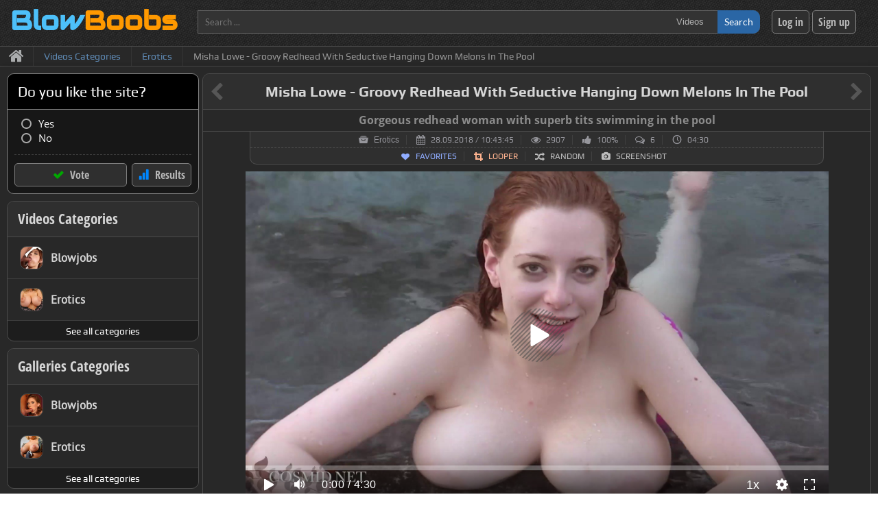

--- FILE ---
content_type: text/html; charset=UTF-8
request_url: https://blowboobs.com/video/misha-lowe-misha-in-the-pool
body_size: 13240
content:
<!DOCTYPE html><html lang="en"><head><meta http-equiv="Content-Type" content="text/html; charset=UTF-8" /><meta content="width=device-width, initial-scale=1.0" name="viewport" /><title>Misha Lowe - Groovy Redhead With Seductive Hanging Down Melons In The Pool | Free Erotic Vids</title><meta property="og:title" content="Misha Lowe - Groovy Redhead With Seductive Hanging Down Melons In The Pool | Free Erotic Vids" /><meta name="description" content="Misha Lowe is a very beautiful red-haired girl who, while swimming in the pool, stripped to the goal and swimming shows her graceful body, then she stands up and whips her hair, shows her hairy pussy and big tits with tender nipples. See and enjoy HD Free Porn Video." /><meta property="og:description" content="Misha Lowe is a very beautiful red-haired girl who, while swimming in the pool, stripped to the goal and swimming shows her graceful body, then she stands up and whips her hair, shows her hairy pussy and big tits with tender nipples. See and enjoy HD Free Porn Video." /><meta name="keywords" content="Giant Boobs Erotic, Big Tits Erotic, Nipples Erotic, Rocket Tits Erotic, Redhead Erotic, Big Areolas Erotic, Wet Boobs Erotic" /><meta property="og:url" content="https://blowboobs.com/video/misha-lowe-misha-in-the-pool" /><meta property="og:image" content="https://blowboobs.com/content/video_430/misha-lowe-misha-in-the-pool_15381206080.jpg" /><meta property="og:section" content="Erotics" /><link rel="canonical" href="https://blowboobs.com/video/misha-lowe-misha-in-the-pool" /><meta name="robots" content="index,follow" /><link rel="shortcut icon" type="image/png" href="/engine/themes/blowboobs/images/favicon.png" /><meta http-equiv="Content-Security-Policy" content="upgrade-insecure-requests"><link rel="preload" href="/engine/resources/fonts/raleway_2.woff2" as="font" type="font/woff2" crossorigin /><link rel="preload" href="/engine/resources/fonts/ptsans.woff2" as="font" type="font/woff2" crossorigin /><link rel="preload" href="/engine/resources/fonts/opensans-regular.woff2" as="font" type="font/woff2" crossorigin /><link rel="preload" href="/engine/resources/fonts/opensans-semibold.woff2" as="font" type="font/woff2" crossorigin /><link rel="preload" href="/engine/resources/fonts/roboto.woff2" as="font" type="font/woff2" crossorigin /><link rel="preload" href="/engine/resources/fonts/play_regular.woff2" as="font" type="font/woff2" crossorigin /><link rel="preload" href="/engine/resources/fonts/opensans-bold.woff2" as="font" type="font/woff2" crossorigin /><link rel="preload" href="/engine/resources/fonts/play_bold.woff2" as="font" type="font/woff2" crossorigin /><link rel="preload" href="/engine/resources/fonts/fontawesome_icomoon.ttf" as="font" type="font/ttf" crossorigin /><link rel="preload" href="/engine/resources/fonts/condsans_bold.woff2" as="font" type="font/woff2" crossorigin /><link rel="preload" href="/engine/resources/fonts/audiowide_l.woff2" as="font" type="font/woff2" crossorigin /><link rel="preload" href="/engine/resources/fonts/lato.woff2" as="font" type="font/woff2" crossorigin /><link rel="preload" href="/engine/tools/compress/minificator.php?t=css&f=blowboobs&v=1.0" as="style" /><link rel="stylesheet" type="text/css" href="/engine/tools/compress/minificator.php?t=css&f=blowboobs&v=1.0" media="all" /><link rel="preload" href="/engine/resources/scripts/playerjs_new.js" as="script" /><link rel="preload" href="/engine/tools/compress/minificator.php?t=js&f=blowboobs&v=1.0" as="script" /><link rel="preload" href="/engine/themes/blowboobs/scripts/gridimgs.js" as="script" /></head><body class="bg_dark_irongrip"><div id="page"><div id="main"><div id="header" class="bg_dark_irongrip"><div class="wrapper"><div class="lside"><a href="/" class="legend" alt="Quality Blowjobs Porn Clips" title="Perfect blowjobs porn videos, only the best moments with oral sex! Oral sex pics, deepthroating vids, gagging galleries, expressive face fuck tube, facial & cumshot moments"><div class="legend_string"><span>Blow</span>Boobs</div><div class="legend_slogan hide">Only pure oral sex clips</div></a></div><div class="rside"><div class="rside_table"><div class="rside_cell"><div class="search_form theme_5"><input id="search_keyword_5" type="text" maxlength="100" class="search_keyword" placeholder="Search ..." /><select class="search_mode"><option value="video" selected="selected">Videos</option><option value="gallery" >Galleries</option></select><button type="button" value="" id="s_button" class="search_button" onclick="SearchAction('#search_keyword_5', '/mode=' + $('#header .search_mode').val())">Search</button></div></div><div class="rside_cell userbar"><button type="button" class="button_simple login" onclick="GotoPage('/login')">Log in</button><button type="button" class="button_simple register" onclick="GotoPage('/register')">Sign up</button></div></div></div></div></div><div id="navigation" class="clearfix"><div class="wrapper"><div class="menulist_device_console"><button class="menulist_device_toggle button_grizzly theme_3" title="Открыть/закрыть меню" data-dropdown=".menulist_device" data-dropdown-trigger="click" data-dropdown-anim="slide" data-dropdown-static="1">Menu</button></div><ul class="menulist_device"><li class="menulist_device_item"><a href="/" title="Best blowjobs moments of facefuck videos, facial & cumshot pics and vids" class="menulist_device_item_main">Main page</a></li><li class="menulist_device_item"><a href="/contact" rel="nofollow" class="menulist_device_item_contact">Contact</a></li><li class="menulist_device_item"><a href="/catalog/videos" class="menulist_device_item_catalog_videos">Categories of videos</a></li><li class="menulist_device_item"><a href="/tags/videos" class="menulist_device_item_tags_videos">Tags of videos</a></li><li class="menulist_device_item"><a href="/catalog/galleries" class="menulist_device_item_catalog_galleries">Categories of galleries</a></li><li class="menulist_device_item"><a href="/tags/galleries" class="menulist_device_item_tags_galleries">Tags of galleries</a></li><li class="menulist_device_item tb"><a href="/login" rel="nofollow" class="menulist_device_item_login">Log in</a></li><li class="menulist_device_item"><a href="/register" rel="nofollow" class="menulist_device_item_register">Sign up</a></li></ul></div></div><div id="breadcrumbs"><div class="wrapper"><div class="breadcrumbs theme_1"><ul itemscope itemtype="http://schema.org/BreadcrumbList"><li class="home" itemprop="itemListElement" itemscope itemtype="http://schema.org/ListItem"><a href="https://blowboobs.com" itemprop="item" title="Free Deep Throat Sex Porn Videos, Hot Oral Penetration And Massive Facials Showcase XXX Pics & Vids"><span>&nbsp;</span><span class="hide" itemprop="name">BlowBoobs.com</span><meta itemprop="position" content="1" /></a></li><li itemprop="itemListElement" itemscope itemtype="http://schema.org/ListItem"><a href="/catalog/videos" itemprop="item" title="Selected XXX Videos Categories - Teens & MILFs Make First Class Throated Blowjobs, Wild Fucking Face & Busty Nude Porn Clips"><span itemprop="name">Videos Categories</span><meta itemprop="position" content="2" /></a></li><li itemprop="itemListElement" itemscope itemtype="http://schema.org/ListItem"><a href="/category/videos/erotics" itemprop="item" title="Erotics & Nude Videos With Big Boobs Of Perfect Busty Girls, Honeyed Slim Bodies, Beauty Lingerie On Natural Tits"><span itemprop="name">Erotics</span><meta itemprop="position" content="3" /></a></li><li itemprop="itemListElement" itemscope itemtype="http://schema.org/ListItem"><span>Misha Lowe - Groovy Redhead With Seductive Hanging Down Melons In The Pool</span><a href="/video/misha-lowe-misha-in-the-pool" itemprop="item" class="hide"><span itemprop="name">Misha Lowe - Groovy Redhead With Seductive Hanging Down Melons In The Pool</span><meta itemprop="position" content="4" /></a></li></ul></div><div class="favorites hide"><button type="button" onclick="GotoPage('/favorites')">Your Favorites <span class="favorites_count"></span></button></div><div class="watchlist hide"><button type="button" onclick="GotoPage('/watchlist')">Your Watchlist <span class="watchlist_count"></span></button></div><div class="clearfix"></div></div></div><div class="wrapper"><div id="content"><div id="video"><div class="panel_dark" itemscope itemtype="http://schema.org/VideoObject"><div id="video_title" class="panel_dark_head"><div class="editor_button ed_title" title="Edit this title (you can suggest new edition)" onclick="ShowEditor('video', 430, 1);"></div><a href="/video/unknown-uniquesexygirls-2" class="video_nav prev" title="Pamela (Melissa Mandlikova) - UniqueSexyGirls - Stunning Blonde With Divine Saggy Boobs And Massive Areolas Makes Hanging Movement"></a><h1 itemprop="headline name">Misha Lowe - Groovy Redhead With Seductive Hanging Down Melons In The Pool</h1><a href="/video/misha-lowe-misha-lowe-s-introduction" class="video_nav next" title="Misha Lowe - Misha Lowe's Introduction (Cosmid) - Long-haired Woman With Large Powerful Boobs And Massive Areolas"></a></div><div id="video_short"><div class="editor_button ed_short" title="Edit this caption (you can suggest new edition)" onclick="ShowEditor('video', 430, 2);"></div><h2 itemprop="alternativeHeadline">Gorgeous redhead woman with superb tits swimming in the pool</h2></div><div id="video_meta"><div class="meta_top"><meta itemprop="author" content="BlowBoobs" /><span itemprop="publisher" itemscope itemtype="https://schema.org/Organization"><span itemprop="logo" itemscope itemtype="https://schema.org/ImageObject"><meta itemprop="url" content="https://blowboobs.com/engine/themes/blowboobs/images/favicon.png" /><meta itemprop="width" content="32" /><meta itemprop="height" content="32" /></span><meta itemprop="name" content="BlowBoobs" /></span><meta itemprop="thumbnailUrl" content="https://blowboobs.com/content/video_430/misha-lowe-misha-in-the-pool_15381206080.jpg" /><meta itemprop="uploadDate" content="2018-09-28T10:43:45Z" /><meta itemprop="datePublished" content="2018-09-28T10:43:45Z" /><meta itemprop="dateModified" content="2018-12-22T13:58:50Z" /><link itemprop="mainEntityOfPage" href="https://blowboobs.com/video/misha-lowe-misha-in-the-pool" /><meta itemprop="commentCount" content="6" /><a href="/category/videos/erotics" title="Erotics & Nude Videos With Big Boobs Of Perfect Busty Girls, Honeyed Slim Bodies, Beauty Lingerie On Natural Tits" class="meta_item category">Erotics</a><span class="meta_item date">28.09.2018 / 10:43:45</span><span class="meta_item views">2907</span><span class="meta_item rating">100%</span><a href="#comments" class="meta_item comments">6</a><span class="meta_item duration">04:30</span></div><div class="meta_bottom"><span class="meta_item favorite off" title="Add video to favorites list" onclick="VideoFavoritesAdd($(this), 430);">Favorites</span><span class="meta_item looper off" title="Loop a video at a given time interval" onclick="VideoLooper($(this), 430);">Looper</span><span class="meta_item random" title="Next random video" onclick="VideoSelectRandom(true);">Random</span><span class="meta_item screenshot" title="Make a screenshot current video frame. Use + and - buttons on keypad for frame moving (when cursor on video)" onclick="VideoMakeScreenshot(430);">Screenshot</span></div></div><div id="video_content" class="panel_dark_content"><div id="video_wrapper" style="text-align: center;"><div id="video_inner" style="width: 850px; max-width: 100%; display: inline-block;"><div id="video_player" data-video="/video/misha-lowe-misha-in-the-pool?source=1&s=0430" data-vtt="/content/video_430/misha-lowe-misha-in-the-pool_webvtt.vtt" data-poster="/content/video_430/misha-lowe-misha-in-the-pool_15381206080.jpg"></div><div id="video_download_error" class="hide infotip theme_2 red"><div class="infotip_title">Playback Error!</div><div class="infotip_text">Change the browser or update the codecs of your device.</div></div></div></div><div id="video_screens" class="spoiler_content dark theme_3"><h3 class="spoiler_content_title">Video Caps</h3><div class="spoiler_content_data" style="padding: 0px;"><a href="/content/video_430/misha-lowe-misha-in-the-pool_15381206090.jpg" target="_blank" onclick="ImagesViewer(['/content/video_430/misha-lowe-misha-in-the-pool_15381206090.jpg', '/content/video_430/misha-lowe-misha-in-the-pool_15381206080.jpg']); return false;"><img class="video_screenlist" style="border: 0px;" src="/content/video_430/misha-lowe-misha-in-the-pool_15381206090.jpg" alt="Misha Lowe - Groovy Redhead With Seductive Hanging Down Melons In The Pool" /></a></div></div><div id="video_download" class="spoiler_content dark theme_3"><h3 class="spoiler_content_title">Download</h3><div class="spoiler_content_data"><div id="video_tip" class="infotip theme_2 red"><div class="infotip_text">To download a video you must be <a href="/register" rel="nofollow">registered</a> on the site. If you are already registered, please <a href="/login" rel="nofollow">log in</a>.</div></div></div></div><div itemprop="description" class="video_descr"><div class="editor_button ed_descr" title="Edit this description (you can suggest new edition)" onclick="ShowEditor('video', 430, 3);"></div><h3>Heavenly goddess with allure boobs swimming in the pool</h3><p>Misha Lowe is a very beautiful red-haired girl who, while swimming in the pool, stripped to the goal and swimming shows her graceful body, then she stands up and whips her hair, shows her hairy pussy and big tits with tender nipples.</p><div class="original_title"><span>Original Title: </span><h4>Misha Lowe - Misha In The Pool (Cosmid)</h4></div></div><div class="infotip theme_2 green" onload="$('#video_source .spoiler_content_title').click();" style="margin-top: 8px; margin-bottom: -9px;"><div class="infotip_text">You can purchase the full video and in the best quality via the links below. <b>Recommended!</b></div></div><div id="video_source" class="spoiler_content dark theme_3"><h3 class="spoiler_content_title">Source</h3><div class="spoiler_content_data"><ul><li><a href="http://www.cosmid.net/models_page.html?model=misha-lowe" class="source_link" target="_blank" rel="nofollow" title="Visit: Cosmid">Cosmid</a></li></ul></div></div></div><div id="video_tags"><a href="/tag/video/nipples" class="video_tag" rel="tag" title="Nipples Nude & Porn Clips, Erect Nipples, Long & Pointy Nipples Breasts On Sexy Girls"><span>Nipples</span></a><a href="/tag/video/redhead" class="video_tag" rel="tag" title="Redhead Beauty In Porn, Ginger Blowjobs, Red-haired Cuties & Ginger-Haired Girls Involved XXX Clips"><span>Redhead</span></a><a href="/tag/video/big-tits" class="video_tag" rel="tag" title="Big Tits Porn Vids With Hottest Busty Models, Great Boobs XXX Videos"><span>Big Tits</span></a><a href="/tag/video/wet-boobs" class="video_tag" rel="tag" title="Wet Boobs Nude & Porn Clips, Pretty Oiled Tits, Melons Rubbing With Oil"><span>Wet Boobs</span></a><a href="/tag/video/rocket-tits" class="video_tag" rel="tag" title="Rocket Tits Porn Videos, Missile Boobs, Torpedo Tits, Big Long Boobs XXX Clips"><span>Rocket Tits</span></a><a href="/tag/video/big-areolas" class="video_tag" rel="tag" title="Big Areolas Porn Videos, Huge Areolas Of Pretty Large Boobs & Petite Tits"><span>Big Areolas</span></a><a href="/tag/video/huge-udders" class="video_tag" rel="tag" title="Giant Boobs Porn Clips, Monster Boobs, Large Melons, Fantastic Tits & Huge Breasts XXX Videos"><span>Giant Boobs</span></a></div><div id="video_footer"><div style="display: inline-block;"><div class="likepanel likes_ruler "><div class="like_wrap" onclick="LikeChange($(this), '#video_430_likes', 'video', 'likes', 'inc', 430)"><span class="button_icon like"></span><span id="video_430_likes">3</span></div><div class="perc green">100%</div><div class="dislike_wrap" onclick="LikeChange($(this), '#video_430_dislikes', 'video', 'dislikes', 'inc', 430)"><span class="button_icon dislike"></span><span id="video_430_dislikes">0</span></div><div class="dislikes_bar active"><div class="likes_bar" style="width: 100%"></div></div></div></div></div></div><div id="video_related" class="panel_dark"><div class="panel_dark_head icon_related">Related Videos</div><div class="panel_dark_content"><div class="carousel dark has_console"><div class="carousel_console"><button type="button" class="button_text carousel_prev" onclick="$('.video_related_carousel').trigger('prev.owl.carousel');" title="Backward"></button><button type="button" class="button_text carousel_next" onclick="$('.video_related_carousel').trigger('next.owl.carousel');" title="Forward"></button></div><div class="carousel_wrapper"><div class="owl-carousel video_related_carousel" onload="$(this).owlCarousel({margin:0, loop: false, responsiveClass:true, responsive:{0:{items:1}, 450:{items:2}, 640:{items:3}, 1250:{items:4}}, dots: false});"><div class="video_related_item"><div class="video_item_tools"><span class="tools_watchlist hide" title="Remove video from the watchlist" onclick="ArchiveVideoWatchlistToggle($(this), 431);"></span><span class="tools_favorite off" title="Add video to favorites list" onclick="ArchiveVideoFavoritesToggle($(this), 431);"></span></div><a href="/video/misha-lowe-misha-lowe-s-introduction" class="video_item"><div class="video_item_screen" style="background-image: url('/content/video_431/misha-lowe-misha-lowe-s-introduction_15381206510.jpg');" onload="VideoPreview($(this), 12, 6, '');"><div class="video_item_track"></div><h3 class="video_item_title" title="Long-haired woman with large powerful boobs and massive areolas">Misha Lowe - Big Saggy Boobs Demonstration By Slapping Hairy Model</h3></div></a></div><div class="video_related_item"><div class="video_item_tools"><span class="tools_watchlist hide" title="Remove video from the watchlist" onclick="ArchiveVideoWatchlistToggle($(this), 432);"></span><span class="tools_favorite off" title="Add video to favorites list" onclick="ArchiveVideoFavoritesToggle($(this), 432);"></span></div><a href="/video/misha-lowe-misha-takes-a-shower" class="video_item"><div class="video_item_screen" style="background-image: url('/content/video_432/misha-lowe-misha-takes-a-shower_15381217420.jpg');" onload="VideoPreview($(this), 12, 4, '');"><div class="video_item_track"></div><h3 class="video_item_title" title="Wet big areolas boobs on the shower washing">Misha Lowe - Fine Busty Carrier Of Seductive Big Wet Melons In The Shower</h3></div></a></div><div class="video_related_item"><div class="video_item_tools"><span class="tools_watchlist hide" title="Remove video from the watchlist" onclick="ArchiveVideoWatchlistToggle($(this), 1350);"></span><span class="tools_favorite off" title="Add video to favorites list" onclick="ArchiveVideoFavoritesToggle($(this), 1350);"></span></div><a href="/video/misha-lowe-misha-in-the-hot-tub" class="video_item"><div class="video_item_screen" style="background-image: url('/content/video_1350/misha-lowe-misha-in-the-hot-tub_15433950440.jpg');" onload="VideoPreview($(this), 12, 5, '');"><div class="video_item_track"></div><h3 class="video_item_title" title="Bun-haired redhead venus with pretty face and knock downing melons in hot tub">Misha Lowe - Voluptuous Redhead Keeper Of Big Boobs In Outdoor Tub</h3></div></a></div><div class="video_related_item"><div class="video_item_tools"><span class="tools_watchlist hide" title="Remove video from the watchlist" onclick="ArchiveVideoWatchlistToggle($(this), 2902);"></span><span class="tools_favorite off" title="Add video to favorites list" onclick="ArchiveVideoFavoritesToggle($(this), 2902);"></span></div><a href="/video/misha-lowe-redhead-babe-with-impressive-big-areolas-tits-piano-posing" class="video_item"><div class="video_item_screen" style="background-image: url('/content/video_2902/misha-lowe-redhead-babe-with-impressive-big-areolas-tits-piano-posing_15674307130.jpg');" onload="VideoPreview($(this), 12, 10, '/content/video_2902/misha-lowe-redhead-babe-with-impressive-big-areolas-tits-piano-posing_imgd_15674308550.jpg');"><div class="video_item_track"></div><h3 class="video_item_title" title="Juicy naked melons demonstration by delicious beauty and her torrid face">Misha Lowe - Posing Redhead With Impressive Big Areolas Tits And Hairy Pussy</h3></div></a></div><div class="video_related_item"><div class="video_item_tools"><span class="tools_watchlist hide" title="Remove video from the watchlist" onclick="ArchiveVideoWatchlistToggle($(this), 1351);"></span><span class="tools_favorite off" title="Add video to favorites list" onclick="ArchiveVideoFavoritesToggle($(this), 1351);"></span></div><a href="/video/misha-lowe-misha-s-bed-video" class="video_item"><div class="video_item_screen" style="background-image: url('/content/video_1351/misha-lowe-misha-s-bed-video_15433950810.jpg');" onload="VideoPreview($(this), 12, 10, '');"><div class="video_item_track"></div><h3 class="video_item_title" title="Sensual long-haired candy on the bed reveals magnificent melons and large areolas">Misha Lowe - Long-Haired Nymph With Saggy Big Boobs Posing On The Bed</h3></div></a></div><div class="video_related_item"><div class="video_item_tools"><span class="tools_watchlist hide" title="Remove video from the watchlist" onclick="ArchiveVideoWatchlistToggle($(this), 68);"></span><span class="tools_favorite off" title="Add video to favorites list" onclick="ArchiveVideoFavoritesToggle($(this), 68);"></span></div><a href="/video/marie-hot-sweet-big-boobs" class="video_item"><div class="video_item_screen" style="background-image: url('/content/video_68/marie-hot-sweet-big-boobs_15372633530.jpg');" onload="VideoPreview($(this), 12, 5, '');"><div class="video_item_track"></div><h3 class="video_item_title" title="Soapy hanging melons in the bath demonstration from redhead wonderful woman">Marie - Redhead Candy And Her Fully Soaped Melons In Hot Bathtub</h3></div></a></div><div class="video_related_item"><div class="video_item_tools"><span class="tools_watchlist hide" title="Remove video from the watchlist" onclick="ArchiveVideoWatchlistToggle($(this), 93);"></span><span class="tools_favorite off" title="Add video to favorites list" onclick="ArchiveVideoFavoritesToggle($(this), 93);"></span></div><a href="/video/lina-soapy-boobs" class="video_item"><div class="video_item_screen" style="background-image: url('/content/video_93/lina-soapy-boobs_15613919870.jpg');" onload="VideoPreview($(this), 12, 1, '/content/video_93/lina-soapy-boobs_imgd_15613922800.jpg');"><div class="video_item_track"></div><h3 class="video_item_title" title="Unearthly lady shows her wet huge missile tits in the shower and bathtub">Lina - Young Busty Lady Reveals Big Natural Tits Fully Soaped</h3></div></a></div><div class="video_related_item"><div class="video_item_tools"><span class="tools_watchlist hide" title="Remove video from the watchlist" onclick="ArchiveVideoWatchlistToggle($(this), 116);"></span><span class="tools_favorite off" title="Add video to favorites list" onclick="ArchiveVideoFavoritesToggle($(this), 116);"></span></div><a href="/video/luna-amor-the-alexya-effect" class="video_item"><div class="video_item_screen" style="background-image: url('/content/video_116/luna-amor-the-alexya-effect_15372757750.jpg');" onload="VideoPreview($(this), 12, 1, '/content/video_116/luna-amor-the-alexya-effect_imgd_15872222520.jpg');"><div class="video_item_track"></div><h3 class="video_item_title" title="Excited busty girl with incredible missile tits and delicious body sucking boobs in the pool">Luna Amor - Stunning Undine And Her Big Sensation Boobs In The Soap</h3></div></a></div><div class="video_related_item"><div class="video_item_tools"><span class="tools_watchlist hide" title="Remove video from the watchlist" onclick="ArchiveVideoWatchlistToggle($(this), 118);"></span><span class="tools_favorite off" title="Add video to favorites list" onclick="ArchiveVideoFavoritesToggle($(this), 118);"></span></div><a href="/video/luna-amor-the-shower-show" class="video_item"><div class="video_item_screen" style="background-image: url('/content/video_118/luna-amor-the-shower-show_15372758770.jpg');" onload="VideoPreview($(this), 12, 9, '/content/video_118/luna-amor-the-shower-show_imgd_15872224730.jpg');"><div class="video_item_track"></div><h3 class="video_item_title" title="Divine busty goddess in blue lingerie with soaped big boobs and massive areolas taking a shower">Luna Amor - Hot Nymph With Painted Lips And Nice Melons In Lots Of Soap And Water</h3></div></a></div><div class="video_related_item"><div class="video_item_tools"><span class="tools_watchlist hide" title="Remove video from the watchlist" onclick="ArchiveVideoWatchlistToggle($(this), 425);"></span><span class="tools_favorite off" title="Add video to favorites list" onclick="ArchiveVideoFavoritesToggle($(this), 425);"></span></div><a href="/video/pricillia-uniquesexygirls-1" class="video_item"><div class="video_item_screen" style="background-image: url('/content/video_425/pricillia-uniquesexygirls-1_15381204150.jpg');" onload="VideoPreview($(this), 12, 3, '/content/video_425/pricillia-uniquesexygirls-1_imgd_1589645554.jpg');"><div class="video_item_track"></div><h3 class="video_item_title" title="Lush melons of exciting MILF and her sultry wet forms">Pricillia - Perky Busty MILF Brunette With Her Dream Wet Boobies And Puffy Nipples</h3></div></a></div><div class="video_related_item"><div class="video_item_tools"><span class="tools_watchlist hide" title="Remove video from the watchlist" onclick="ArchiveVideoWatchlistToggle($(this), 2575);"></span><span class="tools_favorite off" title="Add video to favorites list" onclick="ArchiveVideoFavoritesToggle($(this), 2575);"></span></div><a href="/video/talia-amanda-stunning-cowgirl-with-big-oiled-udders-in-pink-lace-lingerie" class="video_item"><div class="video_item_screen" style="background-image: url('/content/video_2575/talia-amanda-stunning-cowgirl-with-big-oiled-udders-in-pink-lace-lingerie_15595734910.jpg');" onload="VideoPreview($(this), 12, 6, '/content/video_2575/talia-amanda-stunning-cowgirl-with-big-oiled-udders-in-pink-lace-lingerie_imgd_15595735950.jpg');"><div class="video_item_track"></div><h3 class="video_item_title" title="Great busty goddess presents exciting plump figure with incredible missle tits in lots of oil">Talia Amanda - Stunning Lady With Big Oiled Boobs In Pink Lace Lingerie</h3></div></a></div><div class="video_related_item"><div class="video_item_tools"><span class="tools_watchlist hide" title="Remove video from the watchlist" onclick="ArchiveVideoWatchlistToggle($(this), 7);"></span><span class="tools_favorite off" title="Add video to favorites list" onclick="ArchiveVideoFavoritesToggle($(this), 7);"></span></div><a href="/video/alice-brookes-naked-shower-time" class="video_item"><div class="video_item_screen" style="background-image: url('/content/video_7/alice-brookes-naked-shower-time_15372014990.jpg');" onload="VideoPreview($(this), 12, 10, '/content/video_7/alice-brookes-naked-shower-time_imgd_1599665066.jpg');"><div class="video_item_track"></div><h3 class="video_item_title" title="Busty english model in wet lingerie demonstrates elastic tits and lovely nipples while sexy posing">Alice Brookes - Nude Model With Big Boobs In Wet Clothes Takes Pictures After A Shower</h3></div></a></div></div></div></div></div></div><div id="comments" class="panel_dark"><div class="panel_dark_head">Comments (6)</div><div class="panel_dark_content"><div id="comment_27717" class="comment_item level_0" itemprop="comment" itemscope itemtype="http://schema.org/Comment"><div class="comment_console"><a href="#" rel="nofollow" onclick="ReplySetup(27717); return false;" class="console_item reply ">Reply</a></div><div class="comment_head"><div class="comment_author"><span itemprop="author" itemscope itemtype="http://schema.org/Person"><span itemprop="name">boobsmad</span></span></div><div class="comment_info"><span class="comment_date">24.12.2025</span> / <span class="comment_time">14:22:09</span><meta itemprop="datePublished" content="2025-12-24T14:22:09Z" /></div></div><div class="comment_content" itemprop="text">perfect skin</div><div class="likepanel theme_3 "><div class="frame"><span class="like_wrap"><span onclick="LikeChange($(this), '#review_27717_likes', 'comment', 'likes', 'inc', 27717)" class="button" onmousedown="return false" title="Like comment"><span class="like_icon">&nbsp;</span></span><span id="review_27717_likes" class="counter button_icon">0</span></span><span class="dislike_wrap"><span onclick="LikeChange($(this), '#review_27717_dislikes', 'comment', 'dislikes', 'inc', 27717)" class="button" onmousedown="return false" title="Dislike comment"><span class="dislike_icon">&nbsp;</span></span><span id="review_27717_dislikes" class="counter button_icon">0</span></span></div></div></div><div class="separator_dashed"></div><div id="comment_27477" class="comment_item level_0" itemprop="comment" itemscope itemtype="http://schema.org/Comment"><div class="comment_console"><a href="#" rel="nofollow" onclick="ReplySetup(27477); return false;" class="console_item reply ">Reply</a></div><div class="comment_head"><div class="comment_author"><span itemprop="author" itemscope itemtype="http://schema.org/Person"><span itemprop="name">thatsmybusiness</span></span></div><div class="comment_info"><span class="comment_date">21.11.2025</span> / <span class="comment_time">18:27:48</span><meta itemprop="datePublished" content="2025-11-21T18:27:48Z" /></div></div><div class="comment_content" itemprop="text">Does anyone know where she is from?</div><div class="likepanel theme_3 "><div class="frame"><span class="like_wrap"><span onclick="LikeChange($(this), '#review_27477_likes', 'comment', 'likes', 'inc', 27477)" class="button" onmousedown="return false" title="Like comment"><span class="like_icon">&nbsp;</span></span><span id="review_27477_likes" class="counter button_icon">0</span></span><span class="dislike_wrap"><span onclick="LikeChange($(this), '#review_27477_dislikes', 'comment', 'dislikes', 'inc', 27477)" class="button" onmousedown="return false" title="Dislike comment"><span class="dislike_icon">&nbsp;</span></span><span id="review_27477_dislikes" class="counter button_icon">0</span></span></div></div></div><div class="separator_dashed"></div><div id="comment_10062" class="comment_item level_0" itemprop="comment" itemscope itemtype="http://schema.org/Comment"><div class="comment_console"><a href="#" rel="nofollow" onclick="ReplySetup(10062); return false;" class="console_item reply ">Reply</a></div><div class="comment_head"><div class="comment_author"><span itemprop="author" itemscope itemtype="http://schema.org/Person"><span itemprop="name">BetCareful</span></span></div><div class="comment_info"><span class="comment_date">27.11.2023</span> / <span class="comment_time">13:48:55</span><meta itemprop="datePublished" content="2023-11-27T13:48:55Z" /></div></div><div class="comment_content" itemprop="text">10/10<br/><br/>Love this babe!</div><div class="likepanel theme_3 "><div class="frame"><span class="like_wrap"><span onclick="LikeChange($(this), '#review_10062_likes', 'comment', 'likes', 'inc', 10062)" class="button" onmousedown="return false" title="Like comment"><span class="like_icon">&nbsp;</span></span><span id="review_10062_likes" class="counter button_icon">0</span></span><span class="dislike_wrap"><span onclick="LikeChange($(this), '#review_10062_dislikes', 'comment', 'dislikes', 'inc', 10062)" class="button" onmousedown="return false" title="Dislike comment"><span class="dislike_icon">&nbsp;</span></span><span id="review_10062_dislikes" class="counter button_icon">0</span></span></div></div></div><div class="separator_dashed"></div><div id="comment_9290" class="comment_item level_0" itemprop="comment" itemscope itemtype="http://schema.org/Comment"><div class="comment_console"><a href="#" rel="nofollow" onclick="ReplySetup(9290); return false;" class="console_item reply ">Reply</a></div><div class="comment_head"><div class="comment_author"><span itemprop="author" itemscope itemtype="http://schema.org/Person"><span itemprop="name">hiker_4-H2OFalls</span></span></div><div class="comment_info"><span class="comment_date">06.09.2023</span> / <span class="comment_time">05:29:36</span><meta itemprop="datePublished" content="2023-09-06T05:29:36Z" /></div></div><div class="comment_content" itemprop="text">Love her floaters</div><div class="likepanel theme_3 "><div class="frame"><span class="like_wrap"><span onclick="LikeChange($(this), '#review_9290_likes', 'comment', 'likes', 'inc', 9290)" class="button" onmousedown="return false" title="Like comment"><span class="like_icon">&nbsp;</span></span><span id="review_9290_likes" class="counter button_icon">0</span></span><span class="dislike_wrap"><span onclick="LikeChange($(this), '#review_9290_dislikes', 'comment', 'dislikes', 'inc', 9290)" class="button" onmousedown="return false" title="Dislike comment"><span class="dislike_icon">&nbsp;</span></span><span id="review_9290_dislikes" class="counter button_icon">0</span></span></div></div></div><div class="separator_dashed"></div><div id="comment_8491" class="comment_item level_0" itemprop="comment" itemscope itemtype="http://schema.org/Comment"><div class="comment_console"><a href="#" rel="nofollow" onclick="ReplySetup(8491); return false;" class="console_item reply ">Reply</a></div><div class="comment_head"><div class="comment_author"><span itemprop="author" itemscope itemtype="http://schema.org/Person"><span itemprop="name">lis123</span></span></div><div class="comment_info"><span class="comment_date">25.06.2023</span> / <span class="comment_time">18:50:34</span><meta itemprop="datePublished" content="2023-06-25T18:50:34Z" /></div></div><div class="comment_content" itemprop="text">Love your swim dress</div><div class="likepanel theme_3 "><div class="frame"><span class="like_wrap"><span onclick="LikeChange($(this), '#review_8491_likes', 'comment', 'likes', 'inc', 8491)" class="button" onmousedown="return false" title="Like comment"><span class="like_icon">&nbsp;</span></span><span id="review_8491_likes" class="counter button_icon">0</span></span><span class="dislike_wrap"><span onclick="LikeChange($(this), '#review_8491_dislikes', 'comment', 'dislikes', 'inc', 8491)" class="button" onmousedown="return false" title="Dislike comment"><span class="dislike_icon">&nbsp;</span></span><span id="review_8491_dislikes" class="counter button_icon">0</span></span></div></div></div><div class="separator_dashed"></div><div id="comment_1031" class="comment_item level_0" itemprop="comment" itemscope itemtype="http://schema.org/Comment"><div class="comment_console"><a href="#" rel="nofollow" onclick="ReplySetup(1031); return false;" class="console_item reply ">Reply</a></div><div class="comment_head"><div class="comment_author"><span itemprop="author" itemscope itemtype="http://schema.org/Person"><span itemprop="name">harro14</span></span></div><div class="comment_info"><span class="comment_date">25.02.2021</span> / <span class="comment_time">21:55:33</span><meta itemprop="datePublished" content="2021-02-25T21:55:33Z" /></div></div><div class="comment_content" itemprop="text">i will watch every video of these boobs</div><div class="likepanel theme_3 "><div class="frame"><span class="like_wrap"><span onclick="LikeChange($(this), '#review_1031_likes', 'comment', 'likes', 'inc', 1031)" class="button" onmousedown="return false" title="Like comment"><span class="like_icon">&nbsp;</span></span><span id="review_1031_likes" class="counter button_icon">0</span></span><span class="dislike_wrap"><span onclick="LikeChange($(this), '#review_1031_dislikes', 'comment', 'dislikes', 'inc', 1031)" class="button" onmousedown="return false" title="Dislike comment"><span class="dislike_icon">&nbsp;</span></span><span id="review_1031_dislikes" class="counter button_icon">0</span></span></div></div></div></div></div><div id="comments_add" class="panel_dark tight"><div class="panel_dark_head icon_add_comment">Add a comment</div><div class="panel_dark_content"><div id="comment_form" onkeyup="CommentFormKeyup()"><div class="comment_form"><div class="field_extended_wrap dark "><span class="field_extended_image"><img src="/engine/themes/blowboobs/images/comment_name.png" alt="name" /></span><input id="comment_name" value="" placeholder="Name" class="field_extended" type="text" /></div><div class="textarea_extended_wrap dark"><span class="textarea_extended_image"><img src="/engine/themes/blowboobs/images/comment_content.png" alt="message" /></span><textarea id="comment_content" placeholder="Comment" class="textarea_extended" maxlength="1000"></textarea><div class="textarea_extended_charcount"><span>Characters left: <span class="charcount_val">1000</span></span></div></div><input id="comment_formdata" value="[base64]" type="hidden" /><div id="comment_form_tip"></div><button type="button" class="button_dark comment_publish" onclick="CommentFormAdd();">Publish</button></div><div id="comment_info_tip"></div></div></div></div><div id="video_random_pic" class="panel_dark"><div class="panel_dark_head">Random Gallery</div><div class="panel_dark_content"><div class="video_random_pic_item"><a href="/gallery/karina-hart-topnotch-nude-model-with-slapping-boobs-in-extraordinary-lingerie"><h2 class="gallery_name" title="Stunning tasty beauty demonstrates lush tits on nice shapes and perfect nipples">Karina Hart - Topnotch Nude Model With Slapping Boobs In Extraordinary Lingerie</h2><img class="gallery_image" src="/content/gallery_114/karina-hart-topnotch-nude-model-with-slapping-boobs-in-extraordinary-lingerie_155559374193.jpg" alt="Glorious girl with delightful face demonstrates cute udders" /></a><button type="button" class="button_text button_pic_switch right" title="Next random image" onclick="GalleryRandomImage($(this).parent(), 114)"></button></div></div></div></div></div><div id="sidebar"><div id="polls" class="poll_box"><div class="poll_header poll">Do you like the site?</div><div class="poll_body"><div class="poll_action "><div class="poll_list"><div class="poll_selection"><input type="radio" name="do-you-like-the-site" class="radiobox_classic" value="1" id="poll_1" /><label for="poll_1" class="cursor">Yes</label></div><div class="poll_selection"><input type="radio" name="do-you-like-the-site" class="radiobox_classic" value="2" id="poll_2" /><label for="poll_2" class="cursor">No</label></div></div><div class="poll_buttons"><div class="poll_btn_vote"><button type="button" class="button_simple" onclick="PollVote(1, 'do-you-like-the-site');">Vote</button></div><div class="poll_btn_results"><button type="button" class="button_simple" onclick="PollActionHide(); PollResultsShow();">Results</button></div></div></div><div class="poll_results hide"><div class="result_item"><div class="result_meta"><span class="meta_name">Yes</span> <span class="meta_votes">3962 votes</span> <span class="meta_perc">92%</span></div><div class="result_line"><div class="progress" style="width: 92%;"></div></div></div><div class="result_item"><div class="result_meta"><span class="meta_name">No</span> <span class="meta_votes">319 votes</span> <span class="meta_perc">7%</span></div><div class="result_line"><div class="progress" style="width: 7%;"></div></div></div><div class="poll_buttons " onload="if ($(this).hasClass('hide')) $(this).remove();"><div class="poll_btn_vote"><button type="button" class="button_simple" onclick="PollResultsHide(); PollActionShow();">Make a choice</button></div></div></div></div></div><div id="sidebar_categories_videos" class="panel_dark"><div class="panel_dark_head"><a href="/catalog/videos" title="Selected XXX Videos Categories - Teens & MILFs Gives First Class Blowjobs, Wild Face Fucking & Busty Nude Porn Clips">Videos Categories</a></div><ul class="categories"><li class="categories_item "><a href="/category/videos/blowjobs" title="Blowjobs Porn Collection Of Only Selected Videos With Blowjobs, Face Fucking, Deepthroat Sex, Throat Gagging And Oral Sex"><img src="/content/category_3/blowjobs_15404686360.jpg" class="categories_item_icon" alt="blowjobs" title="Blowjobs" /><span>Blowjobs</span></a></li><li class="categories_item "><a href="/category/videos/erotics" title="Erotics & Nude Videos With Big Boobs Of Perfect Busty Girls, Honeyed Slim Bodies, Beauty Lingerie On Natural Tits"><img src="/content/category_5/erotics_15404686460.jpg" class="categories_item_icon" alt="erotics" title="Erotics" /><span>Erotics</span></a></li><li class="categories_item"><button type="button" class="button_dark" onclick="GotoPage('/catalog/videos');">See all categories</button></li></ul></div><div id="sidebar_categories_galleries" class="panel_dark"><div class="panel_dark_head"><a href="/catalog/galleries" title="Porn & Nude Galleries Categories - Good Dicksuckers With Magical Sucking Cock Abilities, Delicious Big Areolas On Big Wet & Oiled Tits">Galleries Categories</a></div><ul class="categories"><li class="categories_item "><a href="/category/galleries/blowjobs" title="Blowjobs Pics Galleries With Best Oral Sex Moments, Face Fucking, Gagging & Deep-Throat Pleasure"><img src="/content/category_4/blowjobs_15404686520.jpg" class="categories_item_icon" alt="blowjobs" title="Blowjobs" /><span>Blowjobs</span></a></li><li class="categories_item "><a href="/category/galleries/erotics" title="Erotics Galleries Pics With Beautiful Tits Of Hot Bared Girls, Nice Big Boobs, Oiled & Wet Saggy Tits Paradise"><img src="/content/category_6/erotics_15404686570.jpg" class="categories_item_icon" alt="erotics" title="Erotics" /><span>Erotics</span></a></li><li class="categories_item"><button type="button" class="button_dark" onclick="GotoPage('/catalog/galleries');">See all categories</button></li></ul></div><div class="reddit_group"><a href="https://www.reddit.com/r/BlowBoobs_Blowjobs/" target="_blank" rel="nofollow">Official page On Reddit</a></div><div class="twitter_group"><a href="https://twitter.com/Blow_Boobs" target="_blank" rel="nofollow">Official page On Twitter</a></div><div id="sidebar_hot_videos" class="panel_dark"><div class="panel_dark_head"><span onclick="GotoPage('/category/videos/erotics/best=1');">Hot Videos</span></div><div class="panel_dark_content"><div class="sidebar_hot_videos_item"><div class="video_item_tools"><span class="tools_watchlist hide" title="Remove video from the watchlist" onclick="ArchiveVideoWatchlistToggle($(this), 98);"></span><span class="tools_favorite off" title="Add video to favorites list" onclick="ArchiveVideoFavoritesToggle($(this), 98);"></span></div><a href="/video/louisa-lockheart-downblouse-loving-1" class="video_item"><div class="video_item_screen" style="background-image: url('/content/video_98/louisa-lockheart-downblouse-loving-1_15372718510.jpg');" onload="VideoPreview($(this), 12, 5, '');"><div class="video_item_track"></div><h3 class="video_item_title" title="Wonderful lady in stripped blouse sensually rubbing floor in the kitchen intensely hanging boobs">Louisa Lockheart - Darling Redhead Cutie Bares Her Perfect Big Areolas Tits</h3></div></a></div><div class="sidebar_hot_videos_item"><div class="video_item_tools"><span class="tools_watchlist hide" title="Remove video from the watchlist" onclick="ArchiveVideoWatchlistToggle($(this), 76);"></span><span class="tools_favorite off" title="Add video to favorites list" onclick="ArchiveVideoFavoritesToggle($(this), 76);"></span></div><a href="/video/julia-dasd118-semen-bukkake-cumshot-500-times-hd1" class="video_item"><div class="video_item_screen" style="background-image: url('/content/video_76/julia-dasd118-semen-bukkake-cumshot-500-times-hd1_15372647230.jpg');" onload="VideoPreview($(this), 12, 3, '');"><div class="video_item_track"></div><h3 class="video_item_title" title="Passionate asian in dark skirt demonstrates huge conical boobs with massive areolas">Julia - Undressing Busty Asian With Huge Conical Tits And Large Areolas</h3></div></a></div><div class="sidebar_hot_videos_item"><div class="video_item_tools"><span class="tools_watchlist hide" title="Remove video from the watchlist" onclick="ArchiveVideoWatchlistToggle($(this), 2797);"></span><span class="tools_favorite off" title="Add video to favorites list" onclick="ArchiveVideoFavoritesToggle($(this), 2797);"></span></div><a href="/video/lana-kendrick-lusty-bombshell-posing-and-show-up-fine-oiled-tits" class="video_item"><div class="video_item_screen" style="background-image: url('/content/video_2797/lana-kendrick-lusty-bombshell-posing-and-show-up-fine-oiled-tits_15635264520.jpg');" onload="VideoPreview($(this), 12, 9, '');"><div class="video_item_track"></div><h3 class="video_item_title" title="Glorious busty pink-haired lady exposes hearthoting breasts and magnificent nipples">Lana Kendrick - Busty Bombshell With Bob Pink Haircut Poses And Shows Oiled Tits</h3></div></a></div><div class="sidebar_hot_videos_item"><div class="video_item_tools"><span class="tools_watchlist hide" title="Remove video from the watchlist" onclick="ArchiveVideoWatchlistToggle($(this), 3443);"></span><span class="tools_favorite off" title="Add video to favorites list" onclick="ArchiveVideoFavoritesToggle($(this), 3443);"></span></div><a href="/video/lucie-wilde-cute-teen-with-slim-body-shows-awesome-huge-boobs" class="video_item"><div class="video_item_screen" style="background-image: url('/content/video_3443/lucie-wilde-cute-teen-with-slim-body-shows-awesome-huge-boobs_15971328560.jpg');" onload="VideoPreview($(this), 12, 3, '/content/video_3443/lucie-wilde-cute-teen-with-slim-body-shows-awesome-huge-boobs_imgd_15971329560.jpg');"><div class="video_item_track"></div><h3 class="video_item_title" title="Exciting cutie with excellent busty forms open up perfect big jugs and large areolas">Lucie Wilde - Cute Teen With Slim Body Shows Awesome Huge Boobs</h3></div></a></div><div class="sidebar_hot_videos_item"><div class="video_item_tools"><span class="tools_watchlist hide" title="Remove video from the watchlist" onclick="ArchiveVideoWatchlistToggle($(this), 1977);"></span><span class="tools_favorite off" title="Add video to favorites list" onclick="ArchiveVideoFavoritesToggle($(this), 1977);"></span></div><a href="/video/tanya-song-pretty-girl-with-ripe-melons-bathes-her-beautiful-body" class="video_item"><div class="video_item_screen" style="background-image: url('/content/video_1977/tanya-song-pretty-girl-with-ripe-melons-bathes-her-beautiful-body_15518637060.jpg');" onload="VideoPreview($(this), 12, 1, '');"><div class="video_item_track"></div><h3 class="video_item_title" title="Marvellous mistress with nice body shows fairy tits and soaped nipples">Tanya Song - Pretty Girl With Sweet Big Boobs Bathes Her Beautiful Body</h3></div></a></div><div class="sidebar_hot_videos_item"><div class="video_item_tools"><span class="tools_watchlist hide" title="Remove video from the watchlist" onclick="ArchiveVideoWatchlistToggle($(this), 3205);"></span><span class="tools_favorite off" title="Add video to favorites list" onclick="ArchiveVideoFavoritesToggle($(this), 3205);"></span></div><a href="/video/lucy-laistner-beautiful-russian-cowgirl-pouring-milk-on-big-boobs" class="video_item"><div class="video_item_screen" style="background-image: url('/content/video_3205/lucy-laistner-beautiful-russian-cowgirl-pouring-milk-on-big-boobs_15815906510.jpg');" onload="VideoPreview($(this), 12, 6, '/content/video_3205/lucy-laistner-beautiful-russian-cowgirl-pouring-milk-on-big-boobs_imgd_15815928740.jpg');"><div class="video_item_track"></div><h3 class="video_item_title" title="Natural round boobs of sweet busty teenager and her divine body in milk slowmove">Lucy Laistner - Beautiful Russian Redhead With Pigtails Pouring Milk On Big Boobs</h3></div></a></div></div><div class="panel_dark_button"><button type="button" class="button_dark" onclick="GotoPage('/category/videos/erotics/best=1');">See all best videos</button></div></div><div id="sidebar_hot_galleries" class="panel_dark"><div class="panel_dark_head"><span onclick="GotoPage('/category/galleries/erotics/best=1')">Hot Galleries</span></div><div class="panel_dark_content"><div class="sidebar_hot_galleries_item"><a href="/gallery/jodie-piper-slender-blonde-with-uncommon-sexy-tits-showing-tempting-lingerie"><h2 class="gallery_name" title="Gorgeous busty teenager presents graceful breasts on darling slim forms in flowered underwear">Jodie Piper - Slender Blonde With Uncommon Sexy Tits Showing Tempting Lingerie</h2><img class="gallery_image" src="/content/gallery_113/jodie-piper-slender-blonde-with-uncommon-sexy-tits-showing-tempting-lingerie_155525756022_310x310.JPG" alt="jodie-piper-slender-blonde-with-uncommon-sexy-tits-showing-tempting-lingerie" /><div class="gallery_meta"><span class="meta_total">127</span><span class="meta_rating  green">100%</span><span class="meta_views">11503</span><span class="meta_comments ">14</span></div></a><button type="button" class="button_text button_img_switch right" title="Random image" onclick="GalleryNextImage($(this).parent(), 113)"></button></div><div class="sidebar_hot_galleries_item"><a href="/gallery/tanya-song"><h2 class="gallery_name" title="Attractive teen-goddess with beautiful figure in sexually looking clothes showing pretty sweet melons and long hair">Tanya Song - Wonderful Girl Demonstrates Excited Young Saggy Tits</h2><img class="gallery_image" src="/content/gallery_50/tanya-song_153703962940_310x310.jpg" alt="tanya-song" /><div class="gallery_meta"><span class="meta_total">161</span><span class="meta_rating  green">100%</span><span class="meta_views">23428</span><span class="meta_comments ">24</span></div></a><button type="button" class="button_text button_img_switch right" title="Random image" onclick="GalleryNextImage($(this).parent(), 50)"></button></div><div class="sidebar_hot_galleries_item"><a href="/gallery/natalie-fiore-milf-brunette-with-seductive-big-melons-and-large-areolas"><h2 class="gallery_name" title="Graceful cowgirl with magical body presents huge round boobs and honeyed areolas on selected pics">Natalie Fiore - MILF Brunette With Seductive Big Melons And Large Areolas</h2><img class="gallery_image" src="/content/gallery_123/natalie-fiore-milf-brunette-with-seductive-big-melons-and-large-areolas_155981209385_310x310.jpg" alt="natalie-fiore-milf-brunette-with-seductive-big-melons-and-large-areolas" /><div class="gallery_meta"><span class="meta_total">97</span><span class="meta_rating  green">100%</span><span class="meta_views">13148</span><span class="meta_comments ">9</span></div></a><button type="button" class="button_text button_img_switch right" title="Random image" onclick="GalleryNextImage($(this).parent(), 123)"></button></div><div class="sidebar_hot_galleries_item"><a href="/gallery/lana-ivans-ticklish-titties-exposing-from-enchanting-busty-sweetie"><h2 class="gallery_name" title="Shining busty lady open up big heartwarming big boobs on juicy body in pleasant lingerie">Lana Ivans - Ticklish Titties Exposing From Enchanting Busty Sweetie</h2><img class="gallery_image" src="/content/gallery_117/lana-ivans-ticklish-titties-exposing-from-enchanting-busty-sweetie_155696142222_310x310.jpg" alt="lana-ivans-ticklish-titties-exposing-from-enchanting-busty-sweetie" /><div class="gallery_meta"><span class="meta_total">101</span><span class="meta_rating  green">96%</span><span class="meta_views">11964</span><span class="meta_comments ">19</span></div></a><button type="button" class="button_text button_img_switch right" title="Random image" onclick="GalleryNextImage($(this).parent(), 117)"></button></div><div class="sidebar_hot_galleries_item"><a href="/gallery/eva-redhead-beauty-demonstrates-tasty-big-tits-and-hot-body"><h2 class="gallery_name" title="Tasty boobies demonstration performed by epic lady and her playful face">Eva - Redhead Beauty Demonstrates Tasty Big Tits And Hot Body</h2><img class="gallery_image" src="/content/gallery_98/eva-redhead-beauty-demonstrates-tasty-big-tits-and-hot-body_155197657812_310x310.JPG" alt="eva-redhead-beauty-demonstrates-tasty-big-tits-and-hot-body" /><div class="gallery_meta"><span class="meta_total">52</span><span class="meta_rating  green">100%</span><span class="meta_views">12365</span><span class="meta_comments ">6</span></div></a><button type="button" class="button_text button_img_switch right" title="Random image" onclick="GalleryNextImage($(this).parent(), 98)"></button></div><div class="sidebar_hot_galleries_item"><a href="/gallery/brittany-sexy-busty-chick-with-blue-eyes-and-sticking-out-nipples"><h2 class="gallery_name" title="Fairy boobs of passionate kitty and her sweet forms">Brittany - Sexy Busty Chick With Blue Eyes And Sticking Out Nipples</h2><img class="gallery_image" src="/content/gallery_97/brittany-sexy-busty-chick-with-blue-eyes-and-sticking-out-nipples_155197641912_310x310.jpg" alt="brittany-sexy-busty-chick-with-blue-eyes-and-sticking-out-nipples" /><div class="gallery_meta"><span class="meta_total">45</span><span class="meta_rating  green">100%</span><span class="meta_views">7244</span><span class="meta_comments ">6</span></div></a><button type="button" class="button_text button_img_switch right" title="Random image" onclick="GalleryNextImage($(this).parent(), 97)"></button></div></div><div class="panel_dark_button"><button type="button" class="button_dark" onclick="GotoPage('/category/galleries/erotics/best=1');">See all best galleries</button></div></div></div></div></div><div id="footer"><div class="wrapper"><div class="fblock"><ul class="links"><li><a href="/contact" rel="nofollow">Contact</a></li><li><a href="/copyrights" rel="nofollow">Copyrights</a></li><li><a href="/terms" rel="nofollow">Terms of Service</a></li><li><a href="/privacy" rel="nofollow">Privacy Policy</a></li></ul></div><div class="sblock"><div class="copyright">© 2018-2026 <b><a href="/" title="Greatest blowjob moments of XXX videos, all kinds of pleasant oral fuckings, quality erotics with large natural tits, huge and massive areolas nipples">BlowBoobs.com</a></b>. <span>All rights reserved.</span></div></div></div></div></div><div id="gotop_button" class="gotop_button theme_3 right"><a href="#" rel="nofollow" onfocus="this.blur()" title="Scroll to top"></a></div><script>var SecurityToken = '0aaf1256e46b028f9ac61c0664804826';var PageType = 'video';var SiteSub = '';var ArgsUrl = [];var BaseUrl = 'https://blowboobs.com/video/misha-lowe-misha-in-the-pool';var HomeUrl = 'https://blowboobs.com';var HomeUrl = 'https://blowboobs.com';var PrevUrl = '';var UserID = 0;</script><script src="/engine/resources/scripts/playerjs_new.js"></script><script src="/engine/tools/compress/minificator.php?t=js&f=blowboobs&v=1.0"></script><!-- Global site tag (gtag.js) - Google Analytics --><script async src="https://www.googletagmanager.com/gtag/js?id=G-CXS638JQW6"></script><script>window.dataLayer = window.dataLayer || [];function gtag(){dataLayer.push(arguments);}gtag('js', new Date());gtag('config', 'G-CXS638JQW6');</script><script src="/engine/themes/blowboobs/scripts/gridimgs.js"></script><script>var PlayerPlayedFlag = false;var PlayerSequenceStage = 0;function PlayerjsEvents(event, id, info) {if (event == 'time') {if (VideoLooperSequence != '') {var total = VideoLooperSequence.length;var stage = -1;for (var I = 0; I < total; I++) {var curr = VideoLooperSequence[I];if (info >= curr[0] && info <= curr[1]) {stage = I; PlayerSequenceStage = I; break;}}if (stage < 0) stage = PlayerSequenceStage;var currs = VideoLooperSequence[stage];if (info < currs[0]) VideoPlayer.api("seek", VideoLooperSequence[0][0]);if (info > currs[1]) {if (VideoLooperSequence[stage + 1]) {PlayerSequenceStage++; VideoPlayer.api("seek", VideoLooperSequence[PlayerSequenceStage][0]);}else VideoPlayer.api("seek", VideoLooperSequence[0][0]);}}if (VideoLooperP1S != '') {if (info < VideoLooperP1S) VideoPlayer.api("seek", VideoLooperP1S);}if (VideoLooperP2S != '') {if (info > VideoLooperP2S) VideoPlayer.api("seek", VideoLooperP1S != '' ? VideoLooperP1S : 0);}}if (event == 'error' && info == 'not found') {$('#video_player').remove();$('#video_download_error').removeClass('hide');$('#video_screens .spoiler_content_title').click();$.post(SiteSub + '/engine/requests.php', {action: 'VideoError',token: SecurityToken,id: 430}, function (response) {});}if (event == 'play' && !PlayerPlayedFlag) {PlayerPlayedFlag = true; $.post(SiteSub + '/engine/requests.php', {action: 'VideoPlayed', token: SecurityToken, id: 430}, function(response) {});}}function VideoMakeScreenshot(id) {var played = PlayerPlayedFlag;var scr = VideoPlayer.api("screenshot");if (scr) $.post(SiteSub + '/engine/requests.php', {action: 'VideoScreenshotWnd', token: SecurityToken, id: id, scr: scr, played: played}, function(response) {var args = StrExplode(response, '=>');var code = args[0];var data = args[1];if (code === 'ok') {$('#modal_wnd').remove();$('body').prepend(data);ModalOpen(undefined, undefined, true);}});$('#video_player canvas').remove();}$(document).keydown(function(e) {if (e.ctrlKey && e.altKey && $('#video_wrapper').is(':hover')) {VideoMakeScreenshot(430);}if (e.which == 107 && $('#video_wrapper').is(':hover')) {VideoPlayer.api("seek", VideoPlayer.api("time") + 1);}if (e.which == 109 && $('#video_wrapper').is(':hover')) {VideoPlayer.api("seek", VideoPlayer.api("time") - 0.5);}});</script><script>var VideoPlayer = new Playerjs({id: 'video_player',preroll:"id:clickadilla9331",file: $('#video_player').attr('data-video'), 'thumbnails': $('#video_player').attr('data-vtt'), 'poster': $('#video_player').attr('data-poster')});</script><script>var ReplyForm = 'comments_add';var ReplyTitle = '';function ReplySetup(target_id) {var place = $('#' + ReplyForm + '_place');var form = $('#' + ReplyForm);var item = $('#comment_' + target_id);if (!form.length || !item.length) return;if (!place.length) {form.before('<div id="' + ReplyForm + '_place"></div>');ReplyTitle = $('#' + ReplyForm + ' > .panel_dark_head').text();form.css({'margin-top': '10px', 'margin-bottom' : '0px'});$('#' + ReplyForm + ' > .panel_dark_head').html('Reply <a href="#" rel="nofollow" onclick="ReplyReset(); return false;" style="color: #777777; float: right;">(Cancel)</a>');$('#comment_content').attr('placeholder', 'Your answer');}form.attr('reply_id', target_id);form.appendTo(item);}function ReplyReset() {$('#' + ReplyForm + ' > .panel_dark_head').text(ReplyTitle);$('#' + ReplyForm).css({'margin-bottom': '10px', 'margin-top' : '0px'});$('#comment_content').attr('placeholder', 'Comment');var form = $('#' + ReplyForm);var place = $('#' + ReplyForm + '_place');form.attr('reply_id', 0);place.after(form);place.remove();}</script><script>var CommentFormTyped = false;function CommentFormKeyup() {CommentFormTyped = true;}function CommentFormAdd() {var unfilled = FieldsUnfilled('#comment_name', '#comment_content', '#comment_captcha');if (unfilled != '') {ShowFormTip('red', 'Not all fields are filled!', "#comment_form_tip", unfilled); return;}if (!CommentFormTyped) return;var id_parent = _define($('#comments_add').attr('reply_id'), 0);ElemDisable('#comment_form .comment_publish');$.post(SiteSub + '/engine/requests.php',{action: 'CommentFormVideo', token: SecurityToken, url: BaseUrl, formdata: $('#comment_formdata').val(), target_id: 430, id_parent: id_parent, name: $('#comment_name').val(), content: $('#comment_content').val(), captcha: $('#comment_captcha').val()},function(response) {var args = StrExplode(response, '=>');var code = args[0];var data = args[1];var data_2 = args[2];if (code == 'ok'){$('#comment_form .comment_form').remove();$('#comments_add > .panel_dark_head').remove();$('#comments_add > .panel_dark_content').css({'padding': '0px'});if (data_2) {ShowInfoTip('green', data, 'Now the page will be updated!', "#comment_info_tip"); setTimeout(function() {location.href = data_2;}, 3000);}else ShowInfoTip('green', 'Done!', data, "#comment_info_tip");return;}else ShowFormTip('red', data, "#comment_form_tip", data_2);ElemEnable('#comment_form .comment_publish');});}</script><script>function PollActionHide() {$('.poll_box .poll_action').addClass('hide');}function PollActionShow() {$('.poll_box .poll_action').removeClass('hide');}function PollResultsHide() {$('.poll_box .poll_results').addClass('hide');}function PollResultsShow() {$('.poll_box .poll_results').removeClass('hide');}function PollVote(id, group) {var cookie = 'poll_' + id;var voted = $.cookies.get(cookie);if (voted) return;if (!$('.poll_selection input[name=' + group + ']:checked').length) {alert("You did not select the answer option!"); return;}var select_idx = $('.poll_selection input[name=' + group + ']:checked').val();PollActionHide(); PollResultsShow();$('.poll_results .poll_buttons').after('<div class="loading_status"><img src="' + SiteSub + '/engine/resources/images/loadings/loading_2.GIF" alt="loading"></div>');$('.poll_results .poll_buttons').remove();$.post(SiteSub + '/engine/requests.php',{action: 'PollVote', token: SecurityToken, select_idx: select_idx, id: id},function(response) {var args = StrExplode(response, '=>');var code = args[0];var data = args[1];if (code === 'ok') {$('.poll_box .poll_action').remove();setTimeout(function() {$('.poll_box .poll_results').html(data); $('.poll_box .result_item:last-child').after('<div class="infotip theme_2 green"><div class="infotip_text">Your voice is accepted!</div></div>');}, 500);$.cookies.set(cookie, 'timeout', {hoursToLive: 24 * 30});}else ShowHeaderTip('red', 'Error!', data, 2500);});}function PollAnswer(id, textarea) {var cookie = 'poll_' + id;var voted = $.cookies.get(cookie);if (voted) return;if (textarea.val() == '') {ShowHeaderTip('red', 'Error!', 'Not all fields are filled!', 2000, false, '.poll_question textarea'); return;}ElemDisable('#poll_btn_answer');$.post(SiteSub + '/engine/requests.php',{action: 'PollAnswer', token: SecurityToken, id: id, text: textarea.val()},function(response) {var args = StrExplode(response, '=>');var code = args[0];var data = args[1];if (code === 'ok') {$('.poll_box .poll_question').html('<div class="infotip theme_2 green"><div class="infotip_text">Your response has been sent!</div></div>');}else {ShowHeaderTip('red', 'Error!', data, 2500); ElemEnable('#poll_btn_answer');}});}</script></body></html>

--- FILE ---
content_type: text/vtt
request_url: https://blowboobs.com/content/video_430/misha-lowe-misha-in-the-pool_webvtt.vtt
body_size: 1872
content:
WEBVTT

00:00:00.000 --> 00:00:12.000
misha-lowe-misha-in-the-pool_webvtt.jpg#xywh=6,6,160,90

00:00:12.000 --> 00:00:25.000
misha-lowe-misha-in-the-pool_webvtt.jpg#xywh=171,6,160,90

00:00:25.000 --> 00:00:38.000
misha-lowe-misha-in-the-pool_webvtt.jpg#xywh=336,6,160,90

00:00:38.000 --> 00:00:51.000
misha-lowe-misha-in-the-pool_webvtt.jpg#xywh=501,6,160,90

00:00:51.000 --> 00:01:04.000
misha-lowe-misha-in-the-pool_webvtt.jpg#xywh=666,6,160,90

00:01:04.000 --> 00:01:17.000
misha-lowe-misha-in-the-pool_webvtt.jpg#xywh=6,101,160,90

00:01:17.000 --> 00:01:30.000
misha-lowe-misha-in-the-pool_webvtt.jpg#xywh=171,101,160,90

00:01:30.000 --> 00:01:42.000
misha-lowe-misha-in-the-pool_webvtt.jpg#xywh=336,101,160,90

00:01:42.000 --> 00:01:55.000
misha-lowe-misha-in-the-pool_webvtt.jpg#xywh=501,101,160,90

00:01:55.000 --> 00:02:08.000
misha-lowe-misha-in-the-pool_webvtt.jpg#xywh=666,101,160,90

00:02:08.000 --> 00:02:21.000
misha-lowe-misha-in-the-pool_webvtt.jpg#xywh=6,196,160,90

00:02:21.000 --> 00:02:34.000
misha-lowe-misha-in-the-pool_webvtt.jpg#xywh=171,196,160,90

00:02:34.000 --> 00:02:47.000
misha-lowe-misha-in-the-pool_webvtt.jpg#xywh=336,196,160,90

00:02:47.000 --> 00:03:00.000
misha-lowe-misha-in-the-pool_webvtt.jpg#xywh=501,196,160,90

00:03:00.000 --> 00:03:12.000
misha-lowe-misha-in-the-pool_webvtt.jpg#xywh=666,196,160,90

00:03:12.000 --> 00:03:25.000
misha-lowe-misha-in-the-pool_webvtt.jpg#xywh=6,291,160,90

00:03:25.000 --> 00:03:38.000
misha-lowe-misha-in-the-pool_webvtt.jpg#xywh=171,291,160,90

00:03:38.000 --> 00:03:51.000
misha-lowe-misha-in-the-pool_webvtt.jpg#xywh=336,291,160,90

00:03:51.000 --> 00:04:04.000
misha-lowe-misha-in-the-pool_webvtt.jpg#xywh=501,291,160,90

00:04:04.000 --> 00:04:17.000
misha-lowe-misha-in-the-pool_webvtt.jpg#xywh=666,291,160,90

